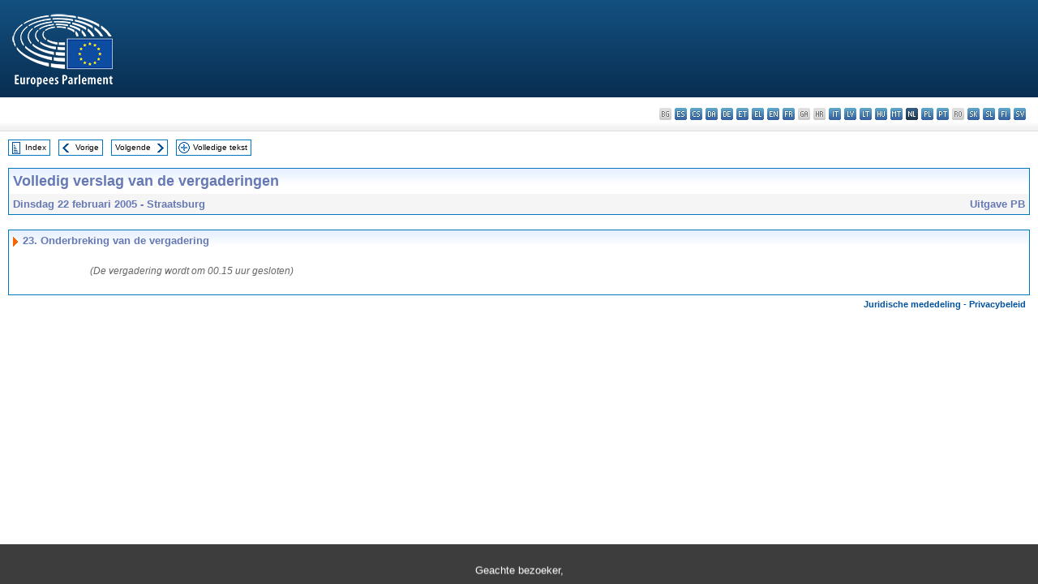

--- FILE ---
content_type: text/html; charset=UTF-8
request_url: https://www.europarl.europa.eu/doceo/document/CRE-6-2005-02-22-ITM-023_NL.html
body_size: 1865
content:
<!DOCTYPE html>
<html lang="en">
<head>
    <meta charset="utf-8">
    <meta name="viewport" content="width=device-width, initial-scale=1">
    <title></title>
    <style>
        body {
            font-family: "Arial";
        }
    </style>
    <script type="text/javascript">
    window.awsWafCookieDomainList = [];
    window.gokuProps = {
"key":"AQIDAHjcYu/GjX+QlghicBgQ/7bFaQZ+m5FKCMDnO+vTbNg96AHzOpaJdCT16BNTHHOlBrRcAAAAfjB8BgkqhkiG9w0BBwagbzBtAgEAMGgGCSqGSIb3DQEHATAeBglghkgBZQMEAS4wEQQME93hLjFno3N6GTj9AgEQgDt/iV7X9Hdzof9EfVmH2hm5ve21Uzi52f21MPofygpjydkfDxvTMDpVtHV/BR549NavJWgn0JGR+3yffA==",
          "iv":"D549MwHNwQAABQRt",
          "context":"auEi2DBPnqNv1Ika+vguNYoD6JN9B4Y08lCs7GMYEd3GYXLfQB8m93+daPUXoNPo2JJw3ubH7d5ryFGdXgOxfpwUNEH5UwGVFl/UL4t6d2HaMga/S7DtgTAJDnI8JCwCwSPm2XgwM8eQYEVsdIwaG3aH2jHsxnY4khHmFuLwje0qFjqYbKFG8VTQvmh3TzCDXZKdpkb+141IgRcmrJAD67gIssFw3CgLze8VoDlIu4ly21Qwd4e4pz5E/rYzy1aSK1+zGl7ibDiYa7NcPSe9LKPRRzhcjKiBA3Qq2iTlyvm8gyCf043baCVs/Yc4nvDt+NNJ8Nm4Ix+PGao8EGwVST3yEQton+i+FdrZRdqtWGhc9XflOVsKYHn+IR556npd8zg4fWbUK3FLp76VuNIJ+LK2"
};
    </script>
    <script src="https://e3c1b12827d4.5ce583ec.us-east-2.token.awswaf.com/e3c1b12827d4/d7f65e927fcd/f9998b2f6105/challenge.js"></script>
</head>
<body>
    <div id="challenge-container"></div>
    <script type="text/javascript">
        AwsWafIntegration.saveReferrer();
        AwsWafIntegration.checkForceRefresh().then((forceRefresh) => {
            if (forceRefresh) {
                AwsWafIntegration.forceRefreshToken().then(() => {
                    window.location.reload(true);
                });
            } else {
                AwsWafIntegration.getToken().then(() => {
                    window.location.reload(true);
                });
            }
        });
    </script>
    <noscript>
        <h1>JavaScript is disabled</h1>
        In order to continue, we need to verify that you're not a robot.
        This requires JavaScript. Enable JavaScript and then reload the page.
    </noscript>
</body>
</html>

--- FILE ---
content_type: text/html;charset=UTF-8
request_url: https://www.europarl.europa.eu/doceo/document/CRE-6-2005-02-22-ITM-023_NL.html
body_size: 2520
content:
<!DOCTYPE html PUBLIC "-//W3C//DTD XHTML 1.0 Transitional//EN" "http://www.w3.org/TR/xhtml1/DTD/xhtml1-transitional.dtd">
<html xmlns="http://www.w3.org/1999/xhtml" xml:lang="nl" lang="nl"><head><meta http-equiv="Content-Type" content="text/html; charset=UTF-8" /><meta http-equiv="Content-Language" content="nl" />

<title>Volledig verslag van de vergaderingen - Onderbreking van de vergadering - Dinsdag 22 februari 2005</title><meta name="title" content="Volledig verslag van de vergaderingen - Onderbreking van de vergadering - Dinsdag 22 februari 2005" /><meta name="language" content="nl" />

<meta name="robots" content="index, follow, noodp, noydir, notranslate" /><meta name="copyright" content="© Europese Unie, 2005 - Bron: Europees Parlement" /><meta name="available" content="22-02-2005" /><meta name="sipade-leg" content="6" /><meta name="sipade-type" content="CRE" /><meta property="og:title" content="Volledig verslag van de vergaderingen - Onderbreking van de vergadering - Dinsdag 22 februari 2005" /><meta property="og:image" content="https://www.europarl.europa.eu/website/common/img/icon/sharelogo_facebook.jpg" />

<link rel="canonical" href="https://www.europarl.europa.eu/doceo/document/CRE-6-2005-02-22-ITM-023_NL.html" />

<link href="/doceo/data/css/style_common.css" rel="stylesheet" type="text/css" /><link href="/doceo/data/css/style_common_print.css" rel="stylesheet" type="text/css" /><link href="/doceo/data/css/style_sipade.css" rel="stylesheet" type="text/css" /><link href="/doceo/data/css/style_activities.css" rel="stylesheet" type="text/css" /><link href="/doceo/data/css/common_sides.css" type="text/css" rel="stylesheet" /><link href="/doceo/data/css/style_sipade_oj_sched.css" type="text/css" rel="stylesheet" />
<script src="/doceo/data/js/overlib.js" type="text/javascript"> </script>
<script src="/doceo/data/js/swap_images.js" type="text/javascript"> </script>
<script src="/doceo/data/js/sipade.js" type="text/javascript"> </script>
<script src="/doceo/data/js/jquery-1.4.4.js" type="text/javascript"> </script>
<script src="/doceo/data/js/sipade-OJ-SYN.js" type="text/javascript"> </script><!--ATI analytics script--><script type="text/javascript" data-tracker-name="ATInternet" defer data-value="/website/webanalytics/ati-doceo.js" src="//www.europarl.europa.eu/website/privacy-policy/privacy-policy.js" ></script></head><body bgcolor="#FFFFFF"><div id="overDiv" style="position:absolute; visibility:hidden; z-index:1000;"> </div><a name="top"></a><table cellpadding="0" cellspacing="0" border="0" width="100%"><tr><td><div id="header_sides" class="new">
<a href="/portal/nl"><img alt="Terug naar het Europarl-portaal" title="Terug naar het Europarl-portaal" src="/doceo/data/img/EP_logo_neg_NL.png" /></a><h3 class="ep_hidden">Choisissez la langue de votre document :</h3><ul class="language_select">
            <li class="bg" title="bg - български">bg - български</li>
            <li><a title="es - español" class="es on" href="/doceo/document/CRE-6-2005-02-22-ITM-023_ES.html">es - español</a></li>
            <li><a title="cs - čeština" class="cs on" href="/doceo/document/CRE-6-2005-02-22-ITM-023_CS.html">cs - čeština</a></li>
            <li><a title="da - dansk" class="da on" href="/doceo/document/CRE-6-2005-02-22-ITM-023_DA.html">da - dansk</a></li>
            <li><a title="de - Deutsch" class="de on" href="/doceo/document/CRE-6-2005-02-22-ITM-023_DE.html">de - Deutsch</a></li>
            <li><a title="et - eesti keel" class="et on" href="/doceo/document/CRE-6-2005-02-22-ITM-023_ET.html">et - eesti keel</a></li>
            <li><a title="el - ελληνικά" class="el on" href="/doceo/document/CRE-6-2005-02-22-ITM-023_EL.html">el - ελληνικά</a></li>
            <li><a title="en - English" class="en on" href="/doceo/document/CRE-6-2005-02-22-ITM-023_EN.html">en - English</a></li>
            <li><a title="fr - français" class="fr on" href="/doceo/document/CRE-6-2005-02-22-ITM-023_FR.html">fr - français</a></li>
            <li class="ga" title="ga - Gaeilge">ga - Gaeilge</li>
            <li class="hr" title="hr - hrvatski">hr - hrvatski</li>
            <li><a title="it - italiano" class="it on" href="/doceo/document/CRE-6-2005-02-22-ITM-023_IT.html">it - italiano</a></li>
            <li><a title="lv - latviešu valoda" class="lv on" href="/doceo/document/CRE-6-2005-02-22-ITM-023_LV.html">lv - latviešu valoda</a></li>
            <li><a title="lt - lietuvių kalba" class="lt on" href="/doceo/document/CRE-6-2005-02-22-ITM-023_LT.html">lt - lietuvių kalba</a></li>
            <li><a title="hu - magyar" class="hu on" href="/doceo/document/CRE-6-2005-02-22-ITM-023_HU.html">hu - magyar</a></li>
            <li><a title="mt - Malti" class="mt on" href="/doceo/document/CRE-6-2005-02-22-ITM-023_MT.html">mt - Malti</a></li>
            <li class="nl selected" title="nl - Nederlands">nl - Nederlands</li>
            <li><a title="pl - polski" class="pl on" href="/doceo/document/CRE-6-2005-02-22-ITM-023_PL.html">pl - polski</a></li>
            <li><a title="pt - português" class="pt on" href="/doceo/document/CRE-6-2005-02-22-ITM-023_PT.html">pt - português</a></li>
            <li class="ro" title="ro - română">ro - română</li>
            <li><a title="sk - slovenčina" class="sk on" href="/doceo/document/CRE-6-2005-02-22-ITM-023_SK.html">sk - slovenčina</a></li>
            <li><a title="sl - slovenščina" class="sl on" href="/doceo/document/CRE-6-2005-02-22-ITM-023_SL.html">sl - slovenščina</a></li>
            <li><a title="fi - suomi" class="fi on" href="/doceo/document/CRE-6-2005-02-22-ITM-023_FI.html">fi - suomi</a></li>
            <li><a title="sv - svenska" class="sv on" href="/doceo/document/CRE-6-2005-02-22-ITM-023_SV.html">sv - svenska</a></li>
        </ul></div></td></tr><tr><td style="padding:10px;"><table width="100%" border="0" cellspacing="0" cellpadding="0"><tr><td><table border="0" align="left" cellpadding="0" cellspacing="0"><tr><td><table border="0" cellspacing="0" cellpadding="0" class="buttondocwin"><tr><td><a href="/doceo/document/CRE-6-2005-02-22-TOC_NL.html"><img src="/doceo/data/img/navi_index.gif" width="16" height="16" border="0" align="absmiddle" alt="" /></a></td><td valign="middle"> <a href="/doceo/document/CRE-6-2005-02-22-TOC_NL.html" title="Index">Index</a> </td></tr></table></td><td><img src="/doceo/data/img/spacer.gif" width="10" height="8" alt="" /></td><td><table border="0" cellspacing="0" cellpadding="0" class="buttondocwin"><tr><td><a href="/doceo/document/CRE-6-2005-02-22-ITM-022_NL.html"><img src="/doceo/data/img/navi_previous.gif" width="16" height="16" border="0" align="absmiddle" alt="" /></a></td><td valign="middle"> <a href="/doceo/document/CRE-6-2005-02-22-ITM-022_NL.html" title="Vorige">Vorige</a> </td></tr></table></td><td><img src="/doceo/data/img/spacer.gif" width="10" height="8" alt="" /></td><td><table border="0" cellspacing="0" cellpadding="0" class="buttondocwin"><tr><td valign="middle"> <a href="/doceo/document/CRE-6-2005-02-22-ITM-024_NL.html" title="Volgende">Volgende</a> </td><td><a href="/doceo/document/CRE-6-2005-02-22-ITM-024_NL.html"><img src="/doceo/data/img/navi_next.gif" width="16" height="16" border="0" align="absmiddle" alt="" /></a></td></tr></table></td><td><img src="/doceo/data/img/spacer.gif" width="10" height="8" alt="" /></td><td><table border="0" cellspacing="0" cellpadding="0" class="buttondocwin"><tr><td><a href="/doceo/document/CRE-6-2005-02-22_NL.html"><img src="/doceo/data/img/navi_moredetails.gif" width="16" height="16" border="0" align="absmiddle" alt="" /></a></td><td valign="middle"> <a href="/doceo/document/CRE-6-2005-02-22_NL.html" title="Volledige tekst">Volledige tekst</a> </td></tr></table></td><td><img src="/doceo/data/img/spacer.gif" width="10" height="8" alt="" /></td></tr><tr><td><img src="/doceo/data/img/spacer.gif" width="10" height="15" alt="" /></td></tr></table></td></tr></table><table width="100%" border="0" cellpadding="5" cellspacing="0" class="doc_box_header">
<tr>
<td align="left" valign="top" style="background-image:url(/doceo/data/img/gradient_blue.gif)" class="title_TA">Volledig verslag van de vergaderingen</td><td valign="top" align="right" style="background-image:url(/doceo/data/img/gradient_blue.gif)"></td>
</tr>
<tr>
<td class="doc_title" align="left" valign="top" bgcolor="#F5F5F5">Dinsdag 22 februari 2005 - Straatsburg</td>
<td class="doc_title" align="right" valign="top" bgcolor="#F5F5F5">Uitgave PB</td></tr></table><br />
<table width="100%" border="0" cellpadding="0" cellspacing="0" class="doc_box_header" style="padding-bottom:5px"><tr valign="top"><td>
<table width="100%" border="0" cellpadding="5" cellspacing="0"><tr valign="top" style="padding-bottom:0px;padding-left:5px;padding-right:5px;padding-top:5px"><td align="left" style="background-image:url(/doceo/data/img/gradient_blue.gif)" class="doc_title"><img src="/doceo/data/img/arrow_title_doc.gif" width="8" height="14" border="0" align="absmiddle" alt="" /> 23. Onderbreking van de vergadering</td></tr></table>
<a name="2-396"></a>
<table width="100%" border="0" cellpadding="5" cellspacing="0">
<tr><td width="70" align="center" valign="top"> </td><td width="5"> </td><td align="left" valign="top">
<p class="contents"><span class="italic">(De vergadering wordt om 00.15 uur gesloten)</span> </p></td><td width="16"> </td></tr></table></td></tr></table><table width="100%" border="0" cellspacing="0" cellpadding="5"><tr class="footerdocwin"><td></td><td align="right"><a target="_blank" href="/legal-notice/nl">Juridische mededeling</a> - <a target="_blank" href="/privacy-policy/nl">Privacybeleid</a></td></tr></table></td></tr></table></body></html>